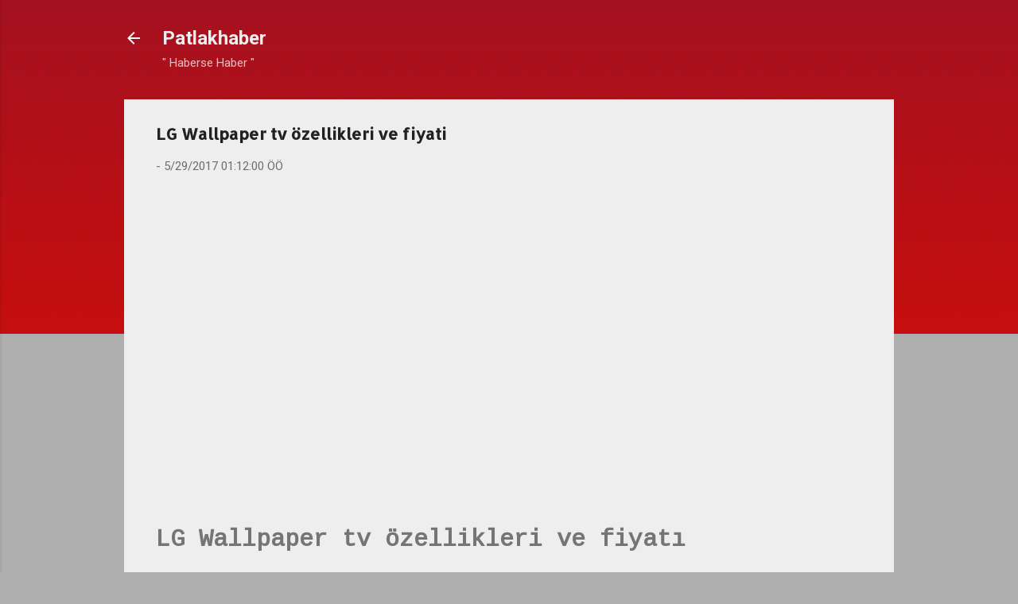

--- FILE ---
content_type: text/html; charset=utf-8
request_url: https://www.google.com/recaptcha/api2/aframe
body_size: 266
content:
<!DOCTYPE HTML><html><head><meta http-equiv="content-type" content="text/html; charset=UTF-8"></head><body><script nonce="vcWjHbNeFqnJqmacOLOAYA">/** Anti-fraud and anti-abuse applications only. See google.com/recaptcha */ try{var clients={'sodar':'https://pagead2.googlesyndication.com/pagead/sodar?'};window.addEventListener("message",function(a){try{if(a.source===window.parent){var b=JSON.parse(a.data);var c=clients[b['id']];if(c){var d=document.createElement('img');d.src=c+b['params']+'&rc='+(localStorage.getItem("rc::a")?sessionStorage.getItem("rc::b"):"");window.document.body.appendChild(d);sessionStorage.setItem("rc::e",parseInt(sessionStorage.getItem("rc::e")||0)+1);localStorage.setItem("rc::h",'1768911875558');}}}catch(b){}});window.parent.postMessage("_grecaptcha_ready", "*");}catch(b){}</script></body></html>

--- FILE ---
content_type: text/javascript; charset=UTF-8
request_url: https://www.patlakhaber.com/feeds/posts/default/-/teknoloji?alt=json-in-script&callback=related_results_labels_thumbs&max-results=4
body_size: 3404
content:
// API callback
related_results_labels_thumbs({"version":"1.0","encoding":"UTF-8","feed":{"xmlns":"http://www.w3.org/2005/Atom","xmlns$openSearch":"http://a9.com/-/spec/opensearchrss/1.0/","xmlns$blogger":"http://schemas.google.com/blogger/2008","xmlns$georss":"http://www.georss.org/georss","xmlns$gd":"http://schemas.google.com/g/2005","xmlns$thr":"http://purl.org/syndication/thread/1.0","id":{"$t":"tag:blogger.com,1999:blog-2750701236700004937"},"updated":{"$t":"2025-12-10T10:40:58.161+03:00"},"category":[{"term":"genel-haber"},{"term":"eskiler"},{"term":"Bil-Bul-Ogren"},{"term":"maclar"},{"term":"teknoloji"},{"term":"YAZARLARIMIZ"},{"term":"islami-haber"},{"term":"tv-medya-populer"},{"term":"video-galeri"},{"term":"saglik"},{"term":"foto-galeri"},{"term":"mobil-iett-gov-hareket-saatleri"},{"term":"nedir-bilgi"},{"term":"tanitim-haber"},{"term":"editor-axi"},{"term":"cilekes-editor"},{"term":"eskimeyen-parcalar"},{"term":"patlakhaberler"},{"term":"turizm-seyahat-otobus"},{"term":"blogger"},{"term":"editor-dervis"},{"term":"deutsche-Nachrichten"},{"term":"lezzetli-yemekler"},{"term":"teknoloji-araba"}],"title":{"type":"text","$t":"Patlakhaber"},"subtitle":{"type":"html","$t":"\u0026quot; Haberse Haber \u0026quot;"},"link":[{"rel":"http://schemas.google.com/g/2005#feed","type":"application/atom+xml","href":"https:\/\/www.patlakhaber.com\/feeds\/posts\/default"},{"rel":"self","type":"application/atom+xml","href":"https:\/\/www.blogger.com\/feeds\/2750701236700004937\/posts\/default\/-\/teknoloji?alt=json-in-script\u0026max-results=4"},{"rel":"alternate","type":"text/html","href":"https:\/\/www.patlakhaber.com\/search\/label\/teknoloji"},{"rel":"hub","href":"http://pubsubhubbub.appspot.com/"},{"rel":"next","type":"application/atom+xml","href":"https:\/\/www.blogger.com\/feeds\/2750701236700004937\/posts\/default\/-\/teknoloji\/-\/teknoloji?alt=json-in-script\u0026start-index=5\u0026max-results=4"}],"author":[{"name":{"$t":"Editör aXi"},"uri":{"$t":"http:\/\/www.blogger.com\/profile\/17431844546063161024"},"email":{"$t":"noreply@blogger.com"},"gd$image":{"rel":"http://schemas.google.com/g/2005#thumbnail","width":"16","height":"16","src":"https:\/\/img1.blogblog.com\/img\/b16-rounded.gif"}}],"generator":{"version":"7.00","uri":"http://www.blogger.com","$t":"Blogger"},"openSearch$totalResults":{"$t":"50"},"openSearch$startIndex":{"$t":"1"},"openSearch$itemsPerPage":{"$t":"4"},"entry":[{"id":{"$t":"tag:blogger.com,1999:blog-2750701236700004937.post-2380845325181286982"},"published":{"$t":"2020-10-11T22:24:00.003+03:00"},"updated":{"$t":"2021-10-06T19:47:58.743+03:00"},"category":[{"scheme":"http://www.blogger.com/atom/ns#","term":"teknoloji"}],"title":{"type":"text","$t":"Bim'e gelen Hometech Alfa Tablet zoom ve eba canli ders için uygun mu?"},"content":{"type":"html","$t":"\u003Ch2\u003EBime gelen Hometech Alfa Tablet zoom ve eba canli ders için uygun mu?\u003C\/h2\u003E\n\n-Uygun hemde çok uygun tıkla gel anlatayım;\n\u003Ca href=\"https:\/\/www.patlakhaber.com\/2020\/10\/bime-gelen-alfa-tablet-ebat-canli-ders-zoom-uygun-mu-alinir-mi.html#more\"\u003E\u003C\/a\u003E"},"link":[{"rel":"replies","type":"application/atom+xml","href":"https:\/\/www.patlakhaber.com\/feeds\/2380845325181286982\/comments\/default","title":"Kayıt Yorumları"},{"rel":"replies","type":"text/html","href":"https:\/\/www.blogger.com\/comment\/fullpage\/post\/2750701236700004937\/2380845325181286982?isPopup=true","title":"0 Yorum"},{"rel":"edit","type":"application/atom+xml","href":"https:\/\/www.blogger.com\/feeds\/2750701236700004937\/posts\/default\/2380845325181286982"},{"rel":"self","type":"application/atom+xml","href":"https:\/\/www.blogger.com\/feeds\/2750701236700004937\/posts\/default\/2380845325181286982"},{"rel":"alternate","type":"text/html","href":"https:\/\/www.patlakhaber.com\/2020\/10\/bime-gelen-alfa-tablet-ebat-canli-ders-zoom-uygun-mu-alinir-mi.html","title":"Bim'e gelen Hometech Alfa Tablet zoom ve eba canli ders için uygun mu?"}],"author":[{"name":{"$t":"CilekesEditor"},"uri":{"$t":"http:\/\/www.blogger.com\/profile\/10328519451075597960"},"email":{"$t":"noreply@blogger.com"},"gd$image":{"rel":"http://schemas.google.com/g/2005#thumbnail","width":"32","height":"32","src":"\/\/blogger.googleusercontent.com\/img\/b\/R29vZ2xl\/AVvXsEjujThDpUmKLhz-XOwTIwFj9pQ1_z8EUFcVHXLTTfyqhjFb42ezkqG2McThk8VbciOje2_qDVK7j8DILERg6Za9v-UedoxNvmlDwIIb81F5p-Dj7szkXmuhcM5PCF_6BA\/s220\/iphoneWALL640X1136.jpg"}}],"media$thumbnail":{"xmlns$media":"http://search.yahoo.com/mrss/","url":"https:\/\/blogger.googleusercontent.com\/img\/b\/R29vZ2xl\/AVvXsEixoQdRHev3qPxKZFgXgJyyeDFU7XRAV9-Oj_TkTw97SFNUlQEH22oAmiSZPFNMtiKi-vXqKeQpa4tNi9QuZBPuhLNOlYa_uwhmo1lkpRaMDN47szY-Gb4ud4yq4UbBUZc80TJ6g8FO4uZE\/s72-c\/bime-gelen-alfa-tablet-ozellikleri.png","height":"72","width":"72"},"thr$total":{"$t":"0"}},{"id":{"$t":"tag:blogger.com,1999:blog-2750701236700004937.post-8045039224608070578"},"published":{"$t":"2020-09-03T18:37:00.002+03:00"},"updated":{"$t":"2020-09-03T18:41:56.875+03:00"},"category":[{"scheme":"http://www.blogger.com/atom/ns#","term":"teknoloji"}],"title":{"type":"text","$t":"Turkcell salla kazan aptal mıyız biz?"},"content":{"type":"html","$t":"\u003Ch2\u003ETurkcell salla kazan sen salla Turkcell kazansın\u003C\/h2\u003E\nyeter artık Turkcell salla kazan bizi aptal yerine koyma dogru düzgün bi hediye ver.Turkcell Salla kazan ile nasıl PR yapılır.\nTurkcell in salla kazan hilesi: Enayiler sallasın Turkcell kazansın\n\u003Cbr\u003E\u003Cbr\u003E\u003Ca href=\"https:\/\/www.patlakhaber.com\/2020\/09\/turkcell-salla-kazan-hilesi-nasil-yapilir.html#more\"\u003E\u003C\/a\u003E"},"link":[{"rel":"replies","type":"application/atom+xml","href":"https:\/\/www.patlakhaber.com\/feeds\/8045039224608070578\/comments\/default","title":"Kayıt Yorumları"},{"rel":"replies","type":"text/html","href":"https:\/\/www.blogger.com\/comment\/fullpage\/post\/2750701236700004937\/8045039224608070578?isPopup=true","title":"0 Yorum"},{"rel":"edit","type":"application/atom+xml","href":"https:\/\/www.blogger.com\/feeds\/2750701236700004937\/posts\/default\/8045039224608070578"},{"rel":"self","type":"application/atom+xml","href":"https:\/\/www.blogger.com\/feeds\/2750701236700004937\/posts\/default\/8045039224608070578"},{"rel":"alternate","type":"text/html","href":"https:\/\/www.patlakhaber.com\/2020\/09\/turkcell-salla-kazan-hilesi-nasil-yapilir.html","title":"Turkcell salla kazan aptal mıyız biz?"}],"author":[{"name":{"$t":"Editor-Octopus"},"uri":{"$t":"http:\/\/www.blogger.com\/profile\/15792921825808657724"},"email":{"$t":"noreply@blogger.com"},"gd$image":{"rel":"http://schemas.google.com/g/2005#thumbnail","width":"32","height":"30","src":"\/\/blogger.googleusercontent.com\/img\/b\/R29vZ2xl\/AVvXsEgaIzK3cjxZN732XxzJA_XOxswD8IK_dZo3H3HiwS8ayrve8YAb-6YEINlmAwRbNWdL8j52P22Y7CIzkjxCN8OxEsp4dbFBKIN3FSVNyAPEEbdZhfJK6G0eCPY7d_aebg\/s220\/editor-octopus.jpg"}}],"media$thumbnail":{"xmlns$media":"http://search.yahoo.com/mrss/","url":"https:\/\/blogger.googleusercontent.com\/img\/b\/R29vZ2xl\/AVvXsEjfiGb0rEtuBrC7RzEB9WGSr9ji1fRUrPSE7wsFb5RXu2Us0y2AQTxHYCoAX81f4-ifjV-lAQJ23RxjaWFp3UiXydXhkN7FcJ2MaZHMvP_3JeJidSu_u9GvAxyP5YIuRHb0IwZKJ_qV04nc\/s72-c\/BACFBE44-45D7-4248-B675-C62A995E7CF5.png","height":"72","width":"72"},"thr$total":{"$t":"0"}},{"id":{"$t":"tag:blogger.com,1999:blog-2750701236700004937.post-4697115392365084106"},"published":{"$t":"2019-12-20T17:02:00.000+03:00"},"updated":{"$t":"2020-04-26T23:12:59.929+03:00"},"category":[{"scheme":"http://www.blogger.com/atom/ns#","term":"teknoloji"}],"title":{"type":"text","$t":"Bime Gelen Wifi cihazi alinir mı?  tp-link Mercusys 300mbps"},"content":{"type":"html","$t":"\u003Cp\u003E20 Aralık 2020 cuma bugün Bim markete 149 liraya gelen wifi kablosuz sinyal güçlendirici 2 adet alet acaba bizim iki katlı daire için uygun mu? Alınır mı iş görür mü diye şöyle bir baktım sonucu benim gibi olanlar için paylaşıyorum\u003C\/p\u003E\u003Cbr\u003E\n\u003Ca href=\"https:\/\/www.patlakhaber.com\/2019\/12\/bime-gelen-wifi-sinyal-guclendirici-cihazi-alinir-mi-tp-link-mercusys-bim.html#more\"\u003E\u003C\/a\u003E"},"link":[{"rel":"replies","type":"application/atom+xml","href":"https:\/\/www.patlakhaber.com\/feeds\/4697115392365084106\/comments\/default","title":"Kayıt Yorumları"},{"rel":"replies","type":"text/html","href":"https:\/\/www.blogger.com\/comment\/fullpage\/post\/2750701236700004937\/4697115392365084106?isPopup=true","title":"0 Yorum"},{"rel":"edit","type":"application/atom+xml","href":"https:\/\/www.blogger.com\/feeds\/2750701236700004937\/posts\/default\/4697115392365084106"},{"rel":"self","type":"application/atom+xml","href":"https:\/\/www.blogger.com\/feeds\/2750701236700004937\/posts\/default\/4697115392365084106"},{"rel":"alternate","type":"text/html","href":"https:\/\/www.patlakhaber.com\/2019\/12\/bime-gelen-wifi-sinyal-guclendirici-cihazi-alinir-mi-tp-link-mercusys-bim.html","title":"Bime Gelen Wifi cihazi alinir mı?  tp-link Mercusys 300mbps"}],"author":[{"name":{"$t":"Editor-Octopus"},"uri":{"$t":"http:\/\/www.blogger.com\/profile\/15792921825808657724"},"email":{"$t":"noreply@blogger.com"},"gd$image":{"rel":"http://schemas.google.com/g/2005#thumbnail","width":"32","height":"30","src":"\/\/blogger.googleusercontent.com\/img\/b\/R29vZ2xl\/AVvXsEgaIzK3cjxZN732XxzJA_XOxswD8IK_dZo3H3HiwS8ayrve8YAb-6YEINlmAwRbNWdL8j52P22Y7CIzkjxCN8OxEsp4dbFBKIN3FSVNyAPEEbdZhfJK6G0eCPY7d_aebg\/s220\/editor-octopus.jpg"}}],"media$thumbnail":{"xmlns$media":"http://search.yahoo.com/mrss/","url":"https:\/\/blogger.googleusercontent.com\/img\/b\/R29vZ2xl\/AVvXsEgOI0bjxamcbLZLMmkfiGww9io9Mj1VPoklk15sNOx2FyzCB4l9avylKvQshu2grBt-UNrUyE8uUk8uLjPnIkfKAuy8_rEfWmuuH6X4RXPzZ6zyyqkH4LfXrpQffOCxu_ahtMAf35zeHcl2\/s72-c\/bim-e-gelen-wifi-cihazi.png","height":"72","width":"72"},"thr$total":{"$t":"0"}},{"id":{"$t":"tag:blogger.com,1999:blog-2750701236700004937.post-8344651231039127470"},"published":{"$t":"2019-11-01T18:36:00.000+03:00"},"updated":{"$t":"2019-11-29T18:37:20.146+03:00"},"category":[{"scheme":"http://www.blogger.com/atom/ns#","term":"Bil-Bul-Ogren"},{"scheme":"http://www.blogger.com/atom/ns#","term":"teknoloji"}],"title":{"type":"text","$t":"Eski CepTelefonu markaları"},"content":{"type":"html","$t":"\u003Ch2\u003ETürkiyedeki Eski cep telefonu markaları \/ 90 lar cep telefonu\u003Cbr \/\u003E\n\u003C\/h2\u003ESitemizde şu marka telefonların eski modellerinin çıkış yıllarını özelliklerini ve resimlerini bulabilirsiniz. inşaAllah Kısa sürede hepsini tamamlayacağız. 16 marka adı altında yüzlerce eski model artık antika olmuş telefonların kaliteli resimlerini özelliklerini bir müze gibi burada toplayacağım inşaAllah.\u003Cbr \/\u003E\nSitemizde Yeralan Eski Model Cep telefonları Markaları listesi\u003Cbr \/\u003E\n\u003Cbr \/\u003E\n\u003Cimg alt=\"Türkiyedeki+Eski+cep+telefonu+markaları+modelleri\" border=\"0\" src=\"https:\/\/blogger.googleusercontent.com\/img\/b\/R29vZ2xl\/AVvXsEjDi3fHK13VD6pCwjG46xLw_m1l3oBg_UGcyRVqTVMm2hq2eD6Pxr6H_2-Oz0lu2fKgO0GcGQyCBRF2hUWFUN73L7QT2f4YAEzA7a-0wyCAeVJIC8mJ6hup92-KmldSm0oiaHCv6o2J8Vdd\/s1600\/eski-cep-telefonlari-ozellikleri-modelleri.jpg\" title=\"Türkiyedeki Eski cep telefonu markaları\" width=\"98%\"\u003E\u003Cbr \/\u003E\n\u003Cbr \/\u003E\n\u003Ch4\u003E\u003Cul\u003E\u003Cli\u003ENokia Eski model cep telefonu modelleri\u003C\/li\u003E\n\u003Cli\u003EMotorola eski cep telefonları\u003C\/li\u003E\n\u003Cli\u003ESony Ericsson ilk cep telefonları\u003C\/li\u003E\n\u003Cli\u003EPanasonic eski model cep telefonu modelleri\u003C\/li\u003E\n\u003Cli\u003EAlcatel eski telefonlar\u003C\/li\u003E\n\u003Cli\u003ESagem telefonlar\u003C\/li\u003E\n\u003Cli\u003ESamsung eski model dokunmatik olmayan telefonlar\u003C\/li\u003E\n\u003Cli\u003ESiemens cep telefonu modelleri\u003C\/li\u003E\n\u003Cli\u003EPantech eski tuşlu cep telefonları\u003C\/li\u003E\n\u003Cli\u003EBenq siemens kapaklı eski cep telefonları\u003C\/li\u003E\n\u003Cli\u003ESharp kamerasız eski cep telefonu modelleri\u003C\/li\u003E\n\u003Cli\u003ESony nin eski model cep telefonları\u003C\/li\u003E\n\u003Cli\u003Ephilips eski cep telefonu modelleri\u003C\/li\u003E\n\u003Cli\u003ELg eski telefon modelleri\u003C\/li\u003E\n\u003Cli\u003EApple ilk telefonu eski iphone modelleri\u003C\/li\u003E\n\u003Cli\u003EHTC en eski modelleri\u003C\/li\u003E\n\u003C\/ul\u003E\u003C\/h4\u003E"},"link":[{"rel":"replies","type":"application/atom+xml","href":"https:\/\/www.patlakhaber.com\/feeds\/8344651231039127470\/comments\/default","title":"Kayıt Yorumları"},{"rel":"replies","type":"text/html","href":"https:\/\/www.blogger.com\/comment\/fullpage\/post\/2750701236700004937\/8344651231039127470?isPopup=true","title":"0 Yorum"},{"rel":"edit","type":"application/atom+xml","href":"https:\/\/www.blogger.com\/feeds\/2750701236700004937\/posts\/default\/8344651231039127470"},{"rel":"self","type":"application/atom+xml","href":"https:\/\/www.blogger.com\/feeds\/2750701236700004937\/posts\/default\/8344651231039127470"},{"rel":"alternate","type":"text/html","href":"https:\/\/www.patlakhaber.com\/2019\/11\/eski-cep-telefonu-markalari.html","title":"Eski CepTelefonu markaları"}],"author":[{"name":{"$t":"Editor-Octopus"},"uri":{"$t":"http:\/\/www.blogger.com\/profile\/15792921825808657724"},"email":{"$t":"noreply@blogger.com"},"gd$image":{"rel":"http://schemas.google.com/g/2005#thumbnail","width":"32","height":"30","src":"\/\/blogger.googleusercontent.com\/img\/b\/R29vZ2xl\/AVvXsEgaIzK3cjxZN732XxzJA_XOxswD8IK_dZo3H3HiwS8ayrve8YAb-6YEINlmAwRbNWdL8j52P22Y7CIzkjxCN8OxEsp4dbFBKIN3FSVNyAPEEbdZhfJK6G0eCPY7d_aebg\/s220\/editor-octopus.jpg"}}],"media$thumbnail":{"xmlns$media":"http://search.yahoo.com/mrss/","url":"https:\/\/blogger.googleusercontent.com\/img\/b\/R29vZ2xl\/AVvXsEjDi3fHK13VD6pCwjG46xLw_m1l3oBg_UGcyRVqTVMm2hq2eD6Pxr6H_2-Oz0lu2fKgO0GcGQyCBRF2hUWFUN73L7QT2f4YAEzA7a-0wyCAeVJIC8mJ6hup92-KmldSm0oiaHCv6o2J8Vdd\/s72-c\/eski-cep-telefonlari-ozellikleri-modelleri.jpg","height":"72","width":"72"},"thr$total":{"$t":"0"}}]}});

--- FILE ---
content_type: text/javascript; charset=UTF-8
request_url: https://www.patlakhaber.com/2017/05/lg-wallpaper-tv-ozellikleri-ve-fiyati.html?action=getFeed&widgetId=Feed1&widgetType=Feed&responseType=js&xssi_token=AOuZoY4foPXpjICxEAenK4SEp2IEBWvwoQ%3A1768911872118
body_size: 501
content:
try {
_WidgetManager._HandleControllerResult('Feed1', 'getFeed',{'status': 'ok', 'feed': {'entries': [{'title': 'Mest olabilmesi i\xe7in aral\u0131ks\u0131z uzun bir yol y\xfcr\xfcnm...', 'link': 'https://www.patlakhaber.com/2013/02/sealmest-corap-mest.html?showComment\x3d1639543490081#c2947172145016019745', 'publishedDate': '2021-12-14T20:44:50.000-08:00', 'author': 'noreply@blogger.com (Anonymous)'}, {'title': '\x22O zaman sizde Kurban bayram\u0131n\u0131 bekleyin kurb...', 'link': 'https://www.patlakhaber.com/2011/02/domuz-eti-mi-var.html?showComment\x3d1632895198987#c2028857793417044554', 'publishedDate': '2021-09-28T22:59:58.000-07:00', 'author': 'noreply@blogger.com (Anonymous)'}, {'title': 'Grafenden Diyaliz\xf6r yap\u0131lm\u0131\u015f: normal diyaliz\xf6rden ...', 'link': 'https://www.patlakhaber.com/2021/03/grafen-diyaliz-makinesi-grafenden-medikal-cihazlar.html?showComment\x3d1616779716542#c8003216538739260137', 'publishedDate': '2021-03-26T10:28:36.000-07:00', 'author': 'noreply@blogger.com (Editor-Octopus)'}, {'title': '19 \u015fubat 2021 havaya ilk cemre d\xfc\u015ft\xfc o zaman', 'link': 'https://www.patlakhaber.com/2018/02/ilk-cemre-ne-zaman-duser-nasil-duser-topraga-dusen-cemre-resmi.html?showComment\x3d1613753707200#c6023616064150260800', 'publishedDate': '2021-02-19T08:55:07.000-08:00', 'author': 'noreply@blogger.com (Editor-Octopus)'}, {'title': 'T\xfcrkiye illeri plaka kodlar\u0131 konusu g\xfcncellendi', 'link': 'https://www.patlakhaber.com/2010/11/turkiyenin-illeri-plaka-numaralari.html?showComment\x3d1598112542282#c3330896639146064184', 'publishedDate': '2020-08-22T09:09:02.000-07:00', 'author': 'noreply@blogger.com (Editor-Octopus)'}], 'title': 'Patlakhaber'}});
} catch (e) {
  if (typeof log != 'undefined') {
    log('HandleControllerResult failed: ' + e);
  }
}


--- FILE ---
content_type: text/plain
request_url: https://www.google-analytics.com/j/collect?v=1&_v=j102&a=855827716&t=pageview&_s=1&dl=https%3A%2F%2Fwww.patlakhaber.com%2F2017%2F05%2Flg-wallpaper-tv-ozellikleri-ve-fiyati.html&ul=en-us%40posix&dt=LG%20Wallpaper%20tv%20%C3%B6zellikleri%20ve%20fiyati&sr=1280x720&vp=1280x720&_u=IEBAAEABAAAAACAAI~&jid=1454800820&gjid=1376690287&cid=102435768.1768911873&tid=UA-22407383-1&_gid=926300219.1768911873&_r=1&_slc=1&z=526997699
body_size: -451
content:
2,cG-L9EFJY1308